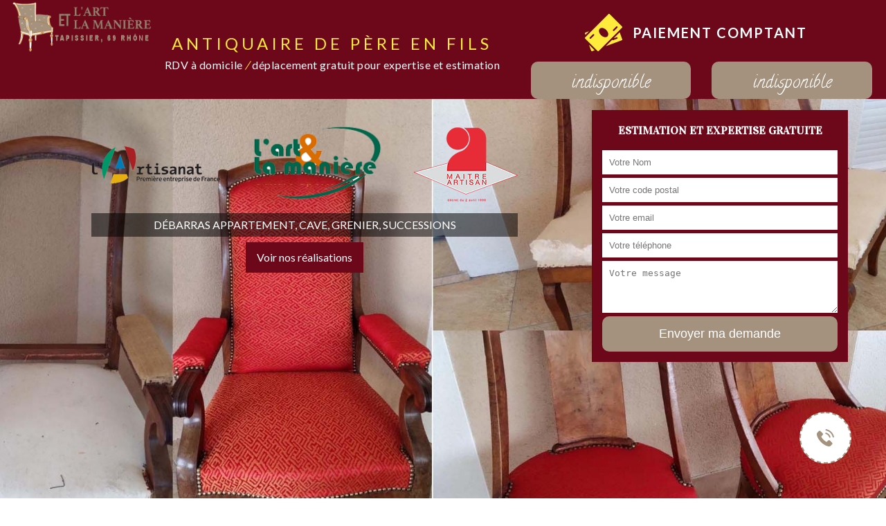

--- FILE ---
content_type: text/html; charset=UTF-8
request_url: https://www.tapissier-ebeniste-69.fr/artisan-tapissier-oullins-69600
body_size: 6649
content:
<!DOCTYPE html>
<html dir="ltr" lang="fr-FR">
<head>
		<meta charset="UTF-8" />
    <meta name=viewport content="width=device-width, initial-scale=1.0, minimum-scale=1.0 maximum-scale=1.0">
    <meta http-equiv="content-type" content="text/html; charset=UTF-8" >
    <title>Artisan tapissier à Oullins tel: 04 82 29 62 70</title>
        <meta name="description" content="Excellent tapissier à Oullins 69600, L'art & la manière, Tapissier 69 se met à votre service pour s'occuper de la pose, la réparation, l'entretien de votre tapisserie. Devis et déplacement offert">        
    <link rel="shortcut icon" href="/skins/default/images/favicon.ico" type="image/x-icon">
	<link rel="icon" href="/skins/default/images/favicon.ico" type="image/x-icon">
  <link href="https://fonts.googleapis.com/css?family=Calligraffitti|Lato:400,700,900|Vidaloka" rel="stylesheet">
<link href="/skins/default/css/style.css" rel="stylesheet" type="text/css"/>
<link href="/skins/default/css/slick.css" rel="stylesheet" type="text/css"/>
    <script src="/js/jquery.min.js"></script>
<script src="/js/scripts.js"></script>
</head>
<body class="Desktop ville">
    <svg display="none" version="1.1" xmlns="http://www.w3.org/2000/svg" xmlns:xlink="http://www.w3.org/1999/xlink" width="768" height="800" viewBox="0 0 768 800"><defs><g id="icon-close"><path class="path1" d="M31.708 25.708c-0-0-0-0-0-0l-9.708-9.708 9.708-9.708c0-0 0-0 0-0 0.105-0.105 0.18-0.227 0.229-0.357 0.133-0.356 0.057-0.771-0.229-1.057l-4.586-4.586c-0.286-0.286-0.702-0.361-1.057-0.229-0.13 0.048-0.252 0.124-0.357 0.228 0 0-0 0-0 0l-9.708 9.708-9.708-9.708c-0-0-0-0-0-0-0.105-0.104-0.227-0.18-0.357-0.228-0.356-0.133-0.771-0.057-1.057 0.229l-4.586 4.586c-0.286 0.286-0.361 0.702-0.229 1.057 0.049 0.13 0.124 0.252 0.229 0.357 0 0 0 0 0 0l9.708 9.708-9.708 9.708c-0 0-0 0-0 0-0.104 0.105-0.18 0.227-0.229 0.357-0.133 0.355-0.057 0.771 0.229 1.057l4.586 4.586c0.286 0.286 0.702 0.361 1.057 0.229 0.13-0.049 0.252-0.124 0.357-0.229 0-0 0-0 0-0l9.708-9.708 9.708 9.708c0 0 0 0 0 0 0.105 0.105 0.227 0.18 0.357 0.229 0.356 0.133 0.771 0.057 1.057-0.229l4.586-4.586c0.286-0.286 0.362-0.702 0.229-1.057-0.049-0.13-0.124-0.252-0.229-0.357z"></path></g></defs></svg>
    <div id="page">
      <div class="header-container"><header id="header"><div class="container-fluid"><div class="row"><div id="header_logo" class="col-xs-12 col-sm-2"><a href="/" title="KOCH Micke Tapissier 69"><img loading="lazy" src="/skins/default/images/img/logo.png" alt="KOCH Micke Tapissier 69" class="logo"/></a></div><div class="col-sm-5"><p class="phrase">Antiquaire de père en fils</p><div class="accr_">RDV à domicile <em>/</em> déplacement gratuit pour expertise et estimation <em></em></div></div><div  class="col-xs-12 col-sm-5"><div id="noMobile" class="BlockPC"><div class="paiementComptant">Paiement comptant</div></div><div class="row"><div class="col-xs-6"><div class="header_phone"><a href="tel:indisponible">indisponible</a></div></div><div class="col-xs-6"><div class="header_phone"><a href="tel:indisponible">indisponible</a></div></div></div></div><div id="noDesktop" class="col-xs-12 col-sm-10 col-sm-offset-2"><nav class="nav"><ul class="nav-list"><li class="nav-item"><a href="/">Tapissier 69</a></li><li class="nav-item"><a href="entreprise-restauration-mobilier-professionnel-rhone-69">Restauration mobilier professionnel 69</a></li><li class="nav-item"><a href="entreprise-refection-cuir-rhone-69">Réfection cuir 69</a></li><li class="nav-item"><a href="entreprise-restauration-tete-lit-rhone-69">Restauration tête de lit 69</a></li><li class="nav-item"><a href="entreprise-achat-vente-matelas-sommier-rhone-69">Achat vente matelas sommier 69</a></li><li class="nav-item"><a href="artisan-ebeniste-rhone-69">Ebeniste 69</a></li><li class="nav-item"><a href="entreprise-restauration-mobilier-interieur-rhone-69">Restauration mobilier intérieur 69</a></li><li class="nav-item"><a href="entreprise-restauration-mobilier-exterieur-rhone-69">Restauration mobilier extérieur 69</a></li></ul></nav></div></div></div></header><div id="homeslider" style="background-image: url(/skins/default/images/img/bg-473.jpg);"><div class="capiton-header"><div class="container-fluid"><div class="row"><div class="col-sm-8 mt-1"><div><img loading="lazy" class="footer-block artisanatImg" alt="artisanat" title="artisanat" src="/skins/default/images/img/artisanat-logo.png"><img loading="lazy" src="/skins/default/images/img/logo-fond.png" alt="l'art et la manière" class="logo"/><img loading="lazy" id="noMobile" class="footer-block" alt="maitre artisant" title="maitre artisant" src="/skins/default/images/logo-maitre-artisan_L150px.png"></div><div class="em-acrr">Débarras appartement, cave, grenier, successions</div><a href="/realisations" class="btn-real">Voir nos réalisations</a></div><div class="col-sm-4"><div id="DesktopDevis" class="Devisgratuit"><h3>Estimation et expertise gratuite</h3><form action="/message.php" method="post" id="FormDevis"><input type="text" name="mail" id="mail" value=""><input type="text" name="nom" required="" class="form-input" placeholder="Votre Nom"><input type="text" name="code_postal" required="" class="form-input" placeholder="Votre code postal"><input type="text" name="email" required="" class="form-input" placeholder="Votre email"><input type="text" name="telephone" required="" class="form-input" placeholder="Votre téléphone"><textarea name="message" required="" class="form-input" placeholder="Votre message"></textarea><input type="submit" value="Envoyer ma demande" class="btn btn-submit"></form></div></div></div></div></div><div class="cat-header"><div class="container-fluid"><div class="text-accroche">Responsable Achat et Estimation/Expertise Rhône (69)</div></div><div class="cat-inner"><div class="container-fluid"><div class="cat-item"></div></div></div></div></div></div>
      <div class="columns-container"><div id="columns"><div class="container-fluid"><div class="row"><div class="col-xs-12 col-sm-12"><div class="carousel"><div class="carousel-item"><div class="media-body"><div class="specialiste_accr">Spécialiste de l'expertise reconnu en Europe</div><h1>Artisan tapissier Oullins 69600</h1></div><img loading="lazy" src="/photos/4448750-tapissier-oullins-69600-l-art-la-maniere-tapissier-69-1.jpg" alt="Tapissier  oullins-69600 L'art & la manière, Tapissier 69"/><div class="slick-wrapper-outer"><div class="Block Block0"><div class="noborder thumbnail text-center"><div class="caption"><h2 class="editableLine">Faites appel à un tapissier pour prendre soin de l’état de votre fauteuil à Oullins</h2><div class="editable">Concernant la restauration de fauteuil, il faut savoir que cette activité consiste à reproduire à l’identique votre objet d’ameublement tel qu’il était auparavant. C’est alors un travail méticuleux qui demande une attention particulière aux détails pour ainsi donner une deuxième jeunesse à votre fauteuil sans le dénaturer. Pour cela, vous devez faire appel à un tapissier professionnel et qualifié. Après cela, vous bénéficiez d’un travail bien fait et accompli par des experts en tapisserie. Parmi eux, il y a L'art & la manière, Tapissier 69 qui est disponible à tout moment à Oullins 69600.
</div></div></div></div><div class="Block Block1"><div class="noborder thumbnail text-center"><div class="caption"><h2 class="editableLine">Pour la réparation parfaite de vos tapisseries, contactez L'art & la manière, Tapissier 69 entreprise tapissier à Oullins dans le 69600!</h2><div class="editable">La réparation de vos tapisseries apporte plus de peps à votre maison et rafraichis votre environnement intérieur. Cette tâche devient difficile et complexe puisqu’elle demande plus d’attention et savoir-faire afin de ne pas les abimer. A cet effet, pour la réparation parfaite de vos tapisseries, contactez L'art & la manière, Tapissier 69 entreprise tapissier à Oullins dans le 69600. Elles se muniront des outillages modernes et efficaces pour remettre vos tapis et esthétiques. N’hésitez pas à venir chez L'art & la manière, Tapissier 69 à Oullins dans le 69600 pour le bien et le confort de votre maison. Ses équipes utilisent tous les équipements afin de les réparer convenablement à des prix justes et devis gratuit !  </div></div></div></div><div class="Block Block2"><div class="noborder thumbnail text-center"><div class="caption"><h2 class="editableLine">Un tapissier opérationnel et très active pour réaliser vos travaux de pose de tapis à Oullins</h2><div class="editable">Faites appel à un spécialiste en travaux de tapisserie pour prendre en charge la réalisation de vos travaux de pose de tissu d’ameublement à Oullins 69600. Le métier de tapissier consiste à réaliser la rénovation ou la restauration de votre mobilier tels que les canapés et les fauteuils et cela pour vous apporter un confort et un esthétisme. Si vous faites appel à L'art & la manière, Tapissier 69, tout est réalisé à la main selon des méthodes authentiques et respectant la tradition.</div></div></div></div><div class="Block Block3"><div class="noborder thumbnail text-center"><div class="caption"><h2 class="editableLine">Apportez vos tapisseries pour nettoyage chez L'art & la manière, Tapissier 69 tapissier à Oullins dans le 69600 !</h2><div class="editable">N’hésitez pas à contacter L'art & la manière, Tapissier 69 pour le bien de votre intérieur et tous les restes. N’attendez pas trop tard pour le soin de vos objets surtout anciens. Dans ce cas, apportez vos tapisseries pour nettoyage chez L'art & la manière, Tapissier 69 tapissier à Oullins dans le 69600. C’est un professionnel qui détient des années fortes d’expériences que personne n’arrive à devancer en matière de qualité des services, mais aussi pour les marges de prix qui restent accessibles à tout le monde. Pour cette raison, tous habitants à Oullins dans le 69600 peuvent garder tous leurs tapisseries propres pour la santé, le confort intérieur et la beauté extérieure de votre habitation. Récupérez vite votre devis gratuit et personnalisé ! 

</div></div></div></div><div class="Block Block4"><div class="noborder thumbnail text-center"><div class="caption"><h2 class="editableLine">L'art & la manière, Tapissier 69 tapissier c’est celui que vous attendez depuis des mois pour réaliser vos travaux dans ce cas à Oullins dans le 69600 !</h2><div class="editable">Vous avez acheté des tapisseries en mètre, mais vous ne connaissez en utiliser ou créer des décorations. De plus, la semaine prochaine vous recevez des amis pour votre anniversaire et vous voulez rénover votre intérieur. A cet effet L'art & la manière, Tapissier 69 tapissier c’est celui que vous attendez depuis des mois pour réaliser vos travaux dans ce cas à Oullins dans le 69600. Laissez ses équipes prendre toutes les mesures des murs, sols, et tout ce que vous voulez décorer selon vos attentes. Les équipes de L'art & la manière, Tapissier 69 resteront toujours près de vous pour vous conseiller de tous vos soucis. Les prix restent plus bas et devis gratuit ! 

</div></div></div></div><div class="Block Block5"><div class="noborder thumbnail text-center"><div class="caption"><h2 class="editableLine">N’attendez pas trop longtemps pour valoriser vos patrimoines. Profitez des savoir-faire de L'art & la manière, Tapissier 69 à Oullins dans le 69600 !</h2><div class="editable">L’extérieur c’est la partie la plus exposée aux intempéries et apprécier ou non par vos amis ou par les passants. L’intérieur d’une maison c’est votre vie quotidienne et qui nécessite plus d’entretien pour votre confort et votre santé. Tout ce qui s’y trouve constitue vos patrimoines, dans ce cas, n’attendez pas trop longtemps pour les valoriser surtout vos tapisseries. A cet effet, profitez des savoir-faire de L'art & la manière, Tapissier 69 tapissier pour tous vos travaux dans ce domaine à Oullins dans le 69600. Avec ses équipes, accomplissent tous ce peuvent redonner un nouveau charme, une nouvelle jeunesse et qui les redonnent la vie. Venez prendre votre prix et votre devis !  </div></div></div></div><div class="Block Block6"><div class="noborder thumbnail text-center"><div class="caption"><h2 class="editableLine">Pour les tapisseries de votre voiture, contactez L'art & la manière, Tapissier 69 à Oullins dans le 69600 ! </h2><div class="editable">Pensez-vous redonner un intérieur spécial et unique pour votre voiture ? Contactez à appeler L'art & la manière, Tapissier 69 entreprise tapissier à Oullins dans le 69600. Elle rassemble des équipes professionnelles habituées dans ce milieu pour vos travaux de tapisseries. Les équipes de L'art & la manière, Tapissier 69 à Oullins dans le 69600 maitrisent complètement leur montage pour tous types de voitures. Elles réaliseront aussi celles des motos de tous modèles et types. Et si vous voulez bien entretenir vos biens L'art & la manière, Tapissier 69 vous proposent les conseils adéquats pour chaque cas de tapisserie. Informez-vous vite de votre prix et votre devis avant de vous lancer pour l’entretien de vos biens afin de les garder intacts ! 
 
</div></div></div></div><div class="Block Block7"><div class="noborder thumbnail text-center"><div class="caption"><h2 class="editableLine">Sauvez vos tapisseries avec les restaurations des professionnelles de L'art & la manière, Tapissier 69 société tapissier pour vos travaux à Oullins dans le 69600!</h2><div class="editable">Après des années, vos tapisseries murales, moquettes ou tapisseries d’ameublement changent. Et si vous ne décidez pas à les entretenir, vous les perdez à jamais surtout vos articles anciens. Après tant de piétinement, tant d’humidités et tant de moisissures et saletés, elles changent de structure, de couleur et de forme. Dans ce cas, sauvez-les avec les restaurations des professionnelles de L'art & la manière, Tapissier 69 société tapissier pour vos travaux à Oullins dans le 69600. Ses équipes les nettoieront d’abord avant d’appliquer les produits efficaces pour supprimer les tâches, les saletés et les moisissures qui s’y incrustent sur vos tapisseries. Rendez-vous dans son magasin pour savoir les prix et les devis !
 
</div></div></div></div><div class="Block Block8"><div class="noborder thumbnail text-center"><div class="caption"><h2 class="editableLine">Un nettoyage tapisserie en urgence ? Confiez tous vos travaux à L'art & la manière, Tapissier 69 entreprise de tapissier à Oullins dans le 69600 !</h2><div class="editable">Si vous pensez à réaliser un nettoyage tapisserie en urgence, confiez tous vos travaux à L'art & la manière, Tapissier 69 entreprise tapissier vous offre des prestations uniques à Oullins dans le 69600. C’est une équipe qui maitrise parfaitement les techniques de nettoyage. De plus, elle connait aussi les tissus adéquats pour ses travaux afin d’embellir vos chaises, fauteuils et tous vos articles à décorer. Et pour n’importe quelle époque, les équipes de L'art & la manière, Tapissier 69 entreprise tapissier à Oullins dans le 69600 réussissent toujours vos exploits selon vos attentes. Ses équipes utilisent de bons outils pour vous offrir de bon résultat. Rendez-vous chez elle et demandez votre prix et votre devis ! </div></div></div></div><div class="Block Block9"><div class="noborder thumbnail text-center"><div class="caption"><h2 class="editableLine">Avez-vous envie de savoir l’histoire de la tapisserie et ce qui le concerne à Oullins ?</h2><div class="editable">Il faut savoir que le tapissier est une activité héritier des artisans qui ont vécus du XVIe au XIXe siècle. Ce métier a une importance capitale car cela permet de réaliser des fauteuils, les crapauds, les voltaires et toutes autres commodités de la conversation, ce qui place le métier de tapissier dans les métiers d’art. Actuellement, il est judicieux de savoir que le métier de tapissier travaille le tissu, la mousse, la ouate ou encore le cuir pour habiller les canapés, les fauteuils ou les lits. Confiez les travaux concernant ce domaine à L'art & la manière, Tapissier 69 qui est disponible partout à Oullins 69600.</div></div></div></div><div class="Block Block10"><div class="noborder thumbnail text-center"><div class="caption"><h2 class="editableLine">Possédez-vous des tapisseries anciennes qui nécessitent un nettoyage ? Les équipes de L'art & la manière, Tapissier 69 société tapissier vous offre des prestations uniques à </h2><div class="editable">Les tapisseries constituent des éléments décoratifs de la maison. Dans ce cas, possédez-vous des tapisseries anciennes qui nécessitent un nettoyage ? Les équipes de L'art & la manière, Tapissier 69 société tapissier vous offre des prestations uniques à Oullins dans le 69600. C’est une action essentielle pour enlever les saletés de vos articles de décoration. Elles les renforcent aussi pour garder toutes ses brillances et ses éclats pour illuminer aussi votre habitation. Après cette intervention, vos tapisseries changent et redonnent un nouveau look à votre intérieur. Alors, à l’avenir n’attendez pas trop longtemps pour les nettoyer sinon vous les perdez. Retirez votre prix et votre devis !  

</div></div></div></div></div></div></div><div class="photosRea mt-5"><div class="titrePhotos">Nos experts et spécialistes sont à votre service</div><div class="blockExpert"><a href="/realisations" class="btn btn-rea">Aller à la galerie</a></div></div><div class="photosRea"><div class="titrePhotos">Tapissier Oullins</div><div class="row"><div class="col-sm-4"><div class="imgPhotos"><img loading="lazy" src="/photos/4448750-tapissier-oullins-69600-l-art-la-maniere-tapissier-69-2.jpg" alt="Tapissier  oullins-69600 L'art & la manière, Tapissier 69"/></div></div><div class="col-sm-4"><div class="imgPhotos"><img loading="lazy" src="/photos/4448750-tapissier-oullins-69600-l-art-la-maniere-tapissier-69-3.jpg" alt="Tapissier  oullins-69600 L'art & la manière, Tapissier 69"/></div></div><div class="col-sm-4"><div class="imgPhotos"><img loading="lazy" src="/photos/4448750-tapissier-oullins-69600-l-art-la-maniere-tapissier-69-4.jpg" alt="Tapissier  oullins-69600 L'art & la manière, Tapissier 69"/></div></div><div class="col-sm-4"><div class="imgPhotos"><img loading="lazy" src="/photos/4448750-tapissier-oullins-69600-l-art-la-maniere-tapissier-69-5.jpg" alt="Tapissier  oullins-69600 L'art & la manière, Tapissier 69"/></div></div><div class="col-sm-4"><div class="imgPhotos"><img loading="lazy" src="/photos/4448750-tapissier-oullins-69600-l-art-la-maniere-tapissier-69-6.jpg" alt="Tapissier  oullins-69600 L'art & la manière, Tapissier 69"/></div></div><div class="col-sm-4"><div class="imgPhotos"><img loading="lazy" src="/photos/4448750-tapissier-oullins-69600-l-art-la-maniere-tapissier-69-7.jpg" alt="Tapissier  oullins-69600 L'art & la manière, Tapissier 69"/></div></div></div></div></div></div></div></div><div id="listCat"><div class="container-fluid"><div class="Categories"><div class="mainleft Services"><b class="Titre">Autres services</b><div class="Liens"><a href="/entreprise-restauration-mobilier-exterieur-oullins-69600">Restauration mobilier extérieur Oullins</a><a href="/entreprise-restauration-mobilier-interieur-oullins-69600">Restauration mobilier intérieur Oullins</a><a href="/entreprise-achat-vente-matelas-sommier-oullins-69600">Achat vente matelas sommier Oullins</a><a href="/entreprise-restauration-tete-lit-oullins-69600">Restauration tête de lit Oullins</a><a href="/entreprise-refection-cuir-oullins-69600">Réfection cuir Oullins</a><a href="/entreprise-restauration-mobilier-professionnel-oullins-69600">Restauration mobilier professionnel Oullins</a><a href="/artisan-ebeniste-oullins-69600">Ebeniste Oullins</a><a href="/magasin-lit-literie-oullins-69600">Magasin de lit et literie Oullins</a><a href="/entreprise-achat-vente-lit-oullins-69600">Achat vente lit Oullins</a></div></div></div><div class="services"></div></div></div></div>
      <div id="noMobile" class="menuFooter"><div class="container-fluid"><nav class="nav"><ul class="nav-list"><li class="nav-item"><a href="/">Tapissier 69</a></li><li class="nav-item"><a href="entreprise-restauration-mobilier-professionnel-rhone-69">Restauration mobilier professionnel 69</a></li><li class="nav-item"><a href="entreprise-refection-cuir-rhone-69">Réfection cuir 69</a></li><li class="nav-item"><a href="entreprise-restauration-tete-lit-rhone-69">Restauration tête de lit 69</a></li><li class="nav-item"><a href="entreprise-achat-vente-matelas-sommier-rhone-69">Achat vente matelas sommier 69</a></li><li class="nav-item"><a href="artisan-ebeniste-rhone-69">Ebeniste 69</a></li><li class="nav-item"><a href="entreprise-restauration-mobilier-interieur-rhone-69">Restauration mobilier intérieur 69</a></li><li class="nav-item"><a href="entreprise-restauration-mobilier-exterieur-rhone-69">Restauration mobilier extérieur 69</a></li></ul></nav></div></div><div class="footer-container"><footer id="footer" class="container-fluid"><div class="row"><div class="col-xs-12 col-sm-2"><img loading="lazy" class="logo footer-block" src="/skins/default/images/img/logo.png" alt="KOCH Micke Tapissier 69"></div><div class="col-xs-12 col-sm-7"><section id="block_various_links_footer" class="footer-block col-xs-12 col-sm-4"><h4>Naviguer sur le site</h4><ul class="toggle-footer" style=""><li> <a href="#valeurs">Valeurs</a></li><li> <a href="#savoir-faire">Savoir-faire</a></li><li> <a href="/realisations">Réalisations</a></li><li> <a href="#contact">Contact</a></li></ul></section><section id="block_contact_infos" class="footer-block col-xs-12 col-sm-8"><div><h4>Informations sur votre boutique</h4><ul class="toggle-footer"><li> <i class="icon-map-marker"></i><span></span>indisponible</li><li> <i class="icon-mail"></i><span></span>indisponible</li><li> <i class="icon-phone"></i>Appelez-nous au : <span><br/><a href="tel:indisponible">indisponible</a> <br/> <a href="tel:indisponible">indisponible</a></span></li></ul></div></section></div><div class="col-xs-12 col-sm-3 certificats"><img loading="lazy" class="footer-block" alt="maitre artisant" title="maitre artisant" src="/skins/default/images/logo-maitre-artisan_L150px.png"></div></div><div class="footer_bottom"><p class="copyright">©2026 Tout droit réservé - <a href="/mentions-legales" title="Mentions légales">Mentions légales</a> | <a href="https://www.akisiweb.com/" target="_blank" rel="nofollow" class="agence"><img loading="lazy" src="/skins/default/images/logo_akisiweb.png" alt="Création de site internet" style="width: 150px"></a></p></div></footer></div><div class="fixed-tel"><div class="container-fluid"><div class="tel-container"><div class="box-tel"><p class="rpl-gratuit">On vous rappelle immediatement</p><form action="/message.php" method="post" id="rappel_immediat"><input type="text" name="mail" id="mail2" value=""><input type="hidden" name="type" value="rappel"><input type="text" name="numtel" required="" placeholder="Votre numéro de téléphone" class="form-input"><input type="submit" name="OK" value="rappeler" class="btn btn-submit"></form></div><button class="btn-toogle"><i class="icon icon-telephone"></i></button></div></div></div>
    </div>

</body>
<script src="/skins/default/js/jquery-migrate-1.2.1.min.js"></script>
<script src="/skins/default/js/slick.min.js"></script>

<script src="/js/swipebox/src/js/jquery.swipebox.min.js"></script>
<link href="/js/swipebox/src/css/swipebox.min.css" rel="stylesheet" type="text/css"/>

<link rel="stylesheet" href="/js/leaflet/leaflet.css" />
<script src="/js/leaflet/leaflet.js"></script>
<script src="/js/map.js"></script>

<script type="text/javascript">		
		var Support = 'Desktop';
		$(document).ready(function(){
      // Js lancés une fois la page chargée
            $( '.swipebox' ).swipebox();
          
                  initAnalytics('_');
      
      // Append the mobile icon nav
      $('#header').find('#header_logo').append($('<div class="nav-mobile">Menu <i class="icon icon-menu"></i></div>'));
      $('.nav-item').has('ul').prepend('<span class="nav-click"><i class="nav-arrow icon icon-arrow-down"></i></span>');
      $('.nav-mobile').click(function(){
        $('.nav-list').toggle();
      });

      $('.nav-list').on('click', '.nav-click', function(){
        $(this).siblings('.nav-submenu').toggle();
        $(this).children('.nav-arrow').toggleClass('nav-rotate');
      });

      
      //slick
      $('.slick-wrapper-outer').slick({
        slidesToShow: 2,
        slidesToScroll: 1,
        speed:1000,
        autoplay: false,
        autoplaySpeed: 3000,
        pauseOnHover:false,
        responsive: [
          {
            breakpoint: 991,
            settings: {
              slidesToShow: 1
            }
          }
        ]
      });

      $( ".btn-toogle" ).click(function() {
          $( ".box-tel" ).slideToggle('slow');
      });

      $('.cat-item').slick({
        arrows:false,
        speed:1000,
        slidesToShow: 5,
        slidesToScroll: 1,
        autoplay: true,
        autoplaySpeed: 3000,
        pauseOnHover:false,
        responsive: [
          {
            breakpoint: 991,
            settings: {
              slidesToShow: 3
            }
          },
          {
            breakpoint: 767,
            settings: "unslick"
          }
        ]
      });
      $('.list-categories').slick({
        arrows:false,
        dots: false,
        speed: 1000,
        slidesToShow: 7,
        slidesToScroll: 1,
        autoplay: true,
        autoplaySpeed: 4000,
        pauseOnHover:false,
        responsive: [
          {
            breakpoint: 500,
            settings: {
              slidesToShow: 2,
              dots: false
            }
          },
          {
            breakpoint: 991,
            settings: {
              slidesToShow: 4,
              dots: false
            }
          }
        ]
      });

      // Map
      initMap('France',16);
		});
	</script>
</html>


--- FILE ---
content_type: text/html; charset=UTF-8
request_url: https://www.tapissier-ebeniste-69.fr/ajax.php
body_size: -551
content:
{"code_google_tags":"","code_analytics":"G-PNDS0L2Z1M","RGPD":null,"dbg":["Erreur  n'est pas reconnu."]}

--- FILE ---
content_type: text/css
request_url: https://www.tapissier-ebeniste-69.fr/skins/default/css/style.css
body_size: 5198
content:
@font-face {
  font-family: 'icon';
  src:  url('../fonts/icon.eot?9b9yfr');
  src:  url('../fonts/icon.eot?9b9yfr#iefix') format('embedded-opentype'),
    url('../fonts/icon.ttf?9b9yfr') format('truetype'),
    url('../fonts/icon.woff?9b9yfr') format('woff'),
    url('../fonts/icon.svg?9b9yfr#icon') format('svg');
  font-weight: normal;
  font-style: normal;
}

[class^="icon-"], [class*=" icon-"] {
  /* use !important to prevent issues with browser extensions that change fonts */
  font-family: 'icon' !important;
  speak: none;
  font-style: normal;
  font-weight: normal;
  font-variant: normal;
  text-transform: none;
  line-height: 1;

  /* Better Font Rendering =========== */
  -webkit-font-smoothing: antialiased;
  -moz-osx-font-smoothing: grayscale;
}

.icon-telephone:before {
  content: "\e906";
}
.icon-arrow-down:before {
  content: "\e904";
}
.icon-menu:before {
  content: "\e905";
}
.icon-magic-carpet:before {
  content: "\e900";
}
.icon-carpet-puce:before {
  content: "\e901";
}
.icon-back:before {
  content: "\e902";
}
.icon-next:before {
  content: "\e903";
}

.slick-prev,
.slick-next{
  background: #a4927e;
  position: absolute;
  top: 20%;
  padding: 20px;
  border: none;
  color: white;
  cursor: pointer;
}
.slick-prev:hover,
.slick-next:hover,
.slick-prev:focus,
.slick-next:focus{
  opacity: .8;
  outline: 0 !important;
}
.slick-prev {
  left: -72px;
}
.slick-next {
  right: -72px;
}
.slick-slide img {
  margin: 0 auto;
}

.Mobile .slick-prev, 
.Mobile .slick-next{
  top: 100%;
}
.Mobile .slick-prev {
  left: 65%;
}
.Mobile .slick-next{
  right: 0;
}

/** ============================================= **/
               /*styles*/
/** ============================================= **/
* {
  -webkit-box-sizing: border-box;
    -moz-box-sizing: border-box;
          box-sizing: border-box;
}
*:before,
*:after {
  -webkit-box-sizing: border-box;
    -moz-box-sizing: border-box;
          box-sizing: border-box;
}
html {
  -webkit-transition: color .24s ease-in-out;
  -moz-transition: color .24s ease-in-out;
  -o-transition: color .24s ease-in-out;
  -ms-transition: color .24s ease-in-out;
  transition: color .24s ease-in-out;
  -webkit-text-size-adjust: 100%;
      -ms-text-size-adjust: 100%;
}
body {
  font-family: 'Lato', sans-serif;
  font-weight: 400;
  font-size: 16px;
  line-height: 150%;
  color: #333;
  background-color: #fff;
  margin: 0;
}
a,
a:hover,
a:focus {
  color: inherit;
  text-decoration: none;
}
a:hover,
a:focus {
  opacity: .8;
}
a:focus,
button:focus {
  outline: 50 !important;
}
img {
  vertical-align: middle;
  border: 0;
  max-width: 100%;
}
b,
strong{
  font-weight: 900;
}
h1,
h2,
h3 {
  font-family: 'vidaloka', serif;
  line-height: 150%;
  color: #2a2b2b;
}
h1 {
  margin-top: 0;
}
.container-fluid {
  padding-right: 10px;
  padding-left: 10px;
  margin-right: auto;
  margin-left: auto;
}
.container-fluid{
  max-width: 1200px;
}
.row {
  margin-right: -10px;
  margin-left: -10px;
}
.clearfix:before,
.clearfix:after,
.container-fluid:before,
.container-fluid:after,
.row:before,
.row:after {
  display: table;
  content: "";
}
.clearfix:after,
.container-fluid:after,
.row:after {
  clear: both;
}

.col-sm-1, .col-sm-2, .col-sm-3, .col-sm-4, .col-sm-5, .col-sm-6, .col-sm-7, .col-sm-8, .col-sm-9, .col-sm-10, .col-sm-11, .col-sm-12,
.col-xs-1, .col-xs-2, .col-xs-3, .col-xs-4, .col-xs-5, .col-xs-6, .col-xs-7, .col-xs-8, .col-xs-9, .col-xs-10, .col-xs-11, .col-xs-12 {
  position: relative;
  min-height: 1px;
  padding-right: 15px;
  padding-left: 15px;
}

.col-xs-1, .col-xs-2, .col-xs-3, .col-xs-4, .col-xs-5, .col-xs-6, .col-xs-7, .col-xs-8, .col-xs-9, .col-xs-10, .col-xs-11, .col-xs-12 {
  float: left;
}
.col-xs-12 {
  width: 100%;
}
.col-xs-11 {
  width: 91.66666667%;
}
.col-xs-10 {
  width: 83.33333333%;
}
.col-xs-9 {
  width: 75%;
}
.col-xs-8 {
  width: 66.66666667%;
}
.col-xs-7 {
  width: 58.33333333%;
}
.col-xs-6 {
  width: 50%;
}
.col-xs-5 {
  width: 41.66666667%;
}
.col-xs-4 {
  width: 33.33333333%;
}
.col-xs-3 {
  width: 25%;
}
.col-xs-2 {
  width: 16.66666667%;
}
.col-xs-1 {
  width: 8.33333333%;
}
.col-xs-pull-12 {
  right: 100%;
}
.col-xs-pull-11 {
  right: 91.66666667%;
}
.col-xs-pull-10 {
  right: 83.33333333%;
}
.col-xs-pull-9 {
  right: 75%;
}
.col-xs-pull-8 {
  right: 66.66666667%;
}
.col-xs-pull-7 {
  right: 58.33333333%;
}
.col-xs-pull-6 {
  right: 50%;
}
.col-xs-pull-5 {
  right: 41.66666667%;
}
.col-xs-pull-4 {
  right: 33.33333333%;
}
.col-xs-pull-3 {
  right: 25%;
}
.col-xs-pull-2 {
  right: 16.66666667%;
}
.col-xs-pull-1 {
  right: 8.33333333%;
}
.col-xs-pull-0 {
  right: auto;
}
.col-xs-push-12 {
  left: 100%;
}
.col-xs-push-11 {
  left: 91.66666667%;
}
.col-xs-push-10 {
  left: 83.33333333%;
}
.col-xs-push-9 {
  left: 75%;
}
.col-xs-push-8 {
  left: 66.66666667%;
}
.col-xs-push-7 {
  left: 58.33333333%;
}
.col-xs-push-6 {
  left: 50%;
}
.col-xs-push-5 {
  left: 41.66666667%;
}
.col-xs-push-4 {
  left: 33.33333333%;
}
.col-xs-push-3 {
  left: 25%;
}
.col-xs-push-2 {
  left: 16.66666667%;
}
.col-xs-push-1 {
  left: 8.33333333%;
}
.col-xs-push-0 {
  left: auto;
}
.col-xs-offset-12 {
  margin-left: 100%;
}
.col-xs-offset-11 {
  margin-left: 91.66666667%;
}
.col-xs-offset-10 {
  margin-left: 83.33333333%;
}
.col-xs-offset-9 {
  margin-left: 75%;
}
.col-xs-offset-8 {
  margin-left: 66.66666667%;
}
.col-xs-offset-7 {
  margin-left: 58.33333333%;
}
.col-xs-offset-6 {
  margin-left: 50%;
}
.col-xs-offset-5 {
  margin-left: 41.66666667%;
}
.col-xs-offset-4 {
  margin-left: 33.33333333%;
}
.col-xs-offset-3 {
  margin-left: 25%;
}
.col-xs-offset-2 {
  margin-left: 16.66666667%;
}
.col-xs-offset-1 {
  margin-left: 8.33333333%;
}
.col-xs-offset-0 {
  margin-left: 0;
}
@media (min-width: 768px) {
  .col-sm-1, .col-sm-2, .col-sm-3, .col-sm-4, .col-sm-5, .col-sm-6, .col-sm-7, .col-sm-8, .col-sm-9, .col-sm-10, .col-sm-11, .col-sm-12 {
    float: left;
  }
  .col-sm-12 {
    width: 100%;
  }
  .col-sm-11 {
    width: 91.66666667%;
  }
  .col-sm-10 {
    width: 83.33333333%;
  }
  .col-sm-9 {
    width: 75%;
  }
  .col-sm-8 {
    width: 66.66666667%;
  }
  .col-sm-7 {
    width: 58.33333333%;
  }
  .col-sm-6 {
    width: 50%;
  }
  .col-sm-5 {
    width: 41.66666667%;
  }
  .col-sm-4 {
    width: 33.33333333%;
  }
  .col-sm-3 {
    width: 25%;
  }
  .col-sm-2 {
    width: 16.66666667%;
  }
  .col-sm-1 {
    width: 8.33333333%;
  }
  .col-sm-pull-12 {
    right: 100%;
  }
  .col-sm-pull-11 {
    right: 91.66666667%;
  }
  .col-sm-pull-10 {
    right: 83.33333333%;
  }
  .col-sm-pull-9 {
    right: 75%;
  }
  .col-sm-pull-8 {
    right: 66.66666667%;
  }
  .col-sm-pull-7 {
    right: 58.33333333%;
  }
  .col-sm-pull-6 {
    right: 50%;
  }
  .col-sm-pull-5 {
    right: 41.66666667%;
  }
  .col-sm-pull-4 {
    right: 33.33333333%;
  }
  .col-sm-pull-3 {
    right: 25%;
  }
  .col-sm-pull-2 {
    right: 16.66666667%;
  }
  .col-sm-pull-1 {
    right: 8.33333333%;
  }
  .col-sm-pull-0 {
    right: auto;
  }
  .col-sm-push-12 {
    left: 100%;
  }
  .col-sm-push-11 {
    left: 91.66666667%;
  }
  .col-sm-push-10 {
    left: 83.33333333%;
  }
  .col-sm-push-9 {
    left: 75%;
  }
  .col-sm-push-8 {
    left: 66.66666667%;
  }
  .col-sm-push-7 {
    left: 58.33333333%;
  }
  .col-sm-push-6 {
    left: 50%;
  }
  .col-sm-push-5 {
    left: 41.66666667%;
  }
  .col-sm-push-4 {
    left: 33.33333333%;
  }
  .col-sm-push-3 {
    left: 25%;
  }
  .col-sm-push-2 {
    left: 16.66666667%;
  }
  .col-sm-push-1 {
    left: 8.33333333%;
  }
  .col-sm-push-0 {
    left: auto;
  }
  .col-sm-offset-12 {
    margin-left: 100%;
  }
  .col-sm-offset-11 {
    margin-left: 91.66666667%;
  }
  .col-sm-offset-10 {
    margin-left: 83.33333333%;
  }
  .col-sm-offset-9 {
    margin-left: 75%;
  }
  .col-sm-offset-8 {
    margin-left: 66.66666667%;
  }
  .col-sm-offset-7 {
    margin-left: 58.33333333%;
  }
  .col-sm-offset-6 {
    margin-left: 50%;
  }
  .col-sm-offset-5 {
    margin-left: 41.66666667%;
  }
  .col-sm-offset-4 {
    margin-left: 33.33333333%;
  }
  .col-sm-offset-3 {
    margin-left: 25%;
  }
  .col-sm-offset-2 {
    margin-left: 16.66666667%;
  }
  .col-sm-offset-1 {
    margin-left: 8.33333333%;
  }
  .col-sm-offset-0 {
    margin-left: 0;
  }
}


/* Header */
#header{
	background-color: #6d081a;
}
#header .container-fluid {
    max-width: 1400px;
}
.phrase{
	/*font-family: 'Calligraffitti', cursive;*/
	font-size: 24px;
    color: #FFEB3B;
    line-height: normal;
    text-align: center;
    margin-top: 12px;
    text-transform: uppercase;
    letter-spacing: 5px;
    margin-bottom: 5px;
}
@media(min-width: 992px) {
  .phrase {
    margin-top: 3rem;
  }
}
.accr_ em {
  color: #FFEB3B;
}
.Mobile .phrase{
  margin-top: 0;
}
.header_phone {
	margin-top: 15px;
	background-color: #a4927e;
	border-radius: 10px;
}
@media(min-width: 992px) {
  .phrase {
    margin-top: 3rem;
  }

}
.Mobile #header_logo {
  text-align: center;
}
.Mobile .header_phone{
  margin-top: 0;
  margin-bottom: 10px;
}
.header_phone a,
.header_phone > p {
	font-size: 1.6em;
	margin: 0;
	color: #fff;
	font-family: 'Calligraffitti', cursive;
	text-align: center;
	padding: 20px 5px 10px;
	display: block;
}
@media(max-width: 767px) {
  .header_phone a {
        padding: 12px 5px 3px;
  }
  .artisanatImg { display: none; }
}
.Mobile .header_phone p{
  margin: 0;
  font-size: 20px;
}

.Mobile .logo{
  height: 105px;
  margin-left: -6rem;
}

#tel-Mobile .col-xs-6:first-child{
  padding-right: 0 !important;
}
#tel-Mobile .col-xs-6:last-child{
  padding-left: 5px !important;
}
.Mobile #tel-Mobile{
  margin-top: 50px;
}
#mail,
#mail2{
  display: none;
}
.form-input {
  display: block;
  background: white;
  border: none;
  margin-bottom: 5px;
  padding: 10px;
  width: 100%;
  -webkit-appearance: none;
  outline: 0 !important;
}
#DesktopDevis textarea.form-input{
  height: 75px;
}
.form-input:focus {
  outline: 0 !important;
}
.devisMobile {
    position: absolute;
    right: 30%;
    top: 85px;
}
.devisMobile span {
  background: #a4927e;
  border-radius: 10px;
  padding: 10px;
  color: white;
  display: block;
}
.rpl-gratuit {
  text-align: center;
  font-weight: 900;
  font-size: 18px;
}
@media(max-width: 767px) {
  .rpl-gratuit {
    color: white;
  }
}
.Mobile #FormDevis .form-input,
#rappel_immediat input{
  text-align: center;
}
#rappel_immediat .btn-submit{
  background-color: #a4927e;
}
#DesktopDevis #FormDevis .col-sm-5:first-child{
  padding-right:5px;
}
#DesktopDevis #FormDevis .pd-rl{
  padding-right:5px;
  padding-left:0;
}
#DesktopDevis #FormDevis .col-sm-2{
  padding-left:0;
}
#DesktopDevis #FormDevis .btn-submit{
  word-wrap: break-word;
  margin: 0;
  border-radius: 10px;
}
/* Devis mobile */
.Devisgratuit {
  background: #6d081a;
}
#DesktopDevis.Devisgratuit{
  padding:15px;
}
.Devisgratuit h3 {
  text-align: center;
  text-transform: uppercase;
  color: white;
}
#DesktopDevis.Devisgratuit h3{
  font-size: 16px;
  margin-top:3px;
  color: white;
}
.btn-submit {
  background: #a4927e;
  border: none;
  color: white;
  display: block;
  font-size: 18px;
  margin-bottom: 15px;
  margin-top: 10px;
  padding: 15px;
  width: 100%;
}
.btn-submit:focus{
  outline: 0 !important;
}
.accr_ {
    color: white;
    text-align: center;
    letter-spacing: .5px;
}

/* Navigation */
.nav {
  position:relative;
  margin-top: -70px;
  border-top: 1px dashed #a4927e;
  /*border-bottom: 1px dashed #496729;*/
}
.menuFooter {
    background: #48030f;
}
.menuFooter .nav {
  margin-top: 0;
}
.nav-list {
  text-align:center;
  margin: 0;
  padding-left: 0;
  list-style: none;
  display: table;
}
.nav-item {
	display:table-cell;
  vertical-align: middle;
	zoom:1;
	position:relative;
}
.nav-item a {
	display:block;
	padding: 15px 10px;
  text-transform: uppercase;
  font-size: 16px;
  letter-spacing: 2px;
  color: #fff;
  font-weight: 700;
}
.nav-item.active a,
.nav-item:hover a {
  color: #a4927e;
}
.nav-item:hover .nav-submenu {
	display:block;
}
/* Navigation submenu */
.nav-submenu {
	display:none;
  background-color: white;
  position: absolute;
  left: 0;
  width: 100%;
  z-index: 2500;
  padding-left: 0;
  text-align: left;
  list-style: none;
}
.nav-submenu-item a {
	display:block;
	padding: 10px;
  font-size: 13px;
}
.nav-submenu-item a:hover {
  color: white;
  background-color: #a4927e;
}
/* Mobile navigation */
.nav-mobile {
	display:none;
  cursor:pointer;
  position: absolute;
  right: 20px;
  top: 35px;
  font-size: 13px;
  color: #FFEB3B;
  text-transform: uppercase;
}
.nav-click {
  position: absolute;
  top: 20px;
  right: 15px;
  display: none;
  cursor: pointer;
  font-size: 12px;
  color: #a4927e;
}
.icon-menu{
  display: block;
  font-size: 36px;
  line-height: 25px;
}
.nav-click i {
	display:block;
}
.nav-rotate {
	-webkit-transform:rotate(180deg);
	-moz-transform:rotate(180deg);
	-ms-transform:rotate(180deg);
	-o-transform:rotate(180deg);
	transform:rotate(180deg);
}

/*--- Media Queries --*/

@media only screen and (min-width: 320px) and (max-width: 991px) {
	.nav-mobile {
		display:block;
	}
	.nav {
		width: 100%;
    padding: 0;
    border: none;
    position: absolute;
    left: 0;
    margin-top: 0;
    top: 100%;
    z-index: 1000;
	}
	.nav-list {
    display:none;
    background-color: #8e8e8e;
    text-align: left;
	}
	.nav-item {
		width:100%;
    display: block;
	}
	.nav-item > a {
    margin: 0 15px;
		padding: 15px 0;
    border-bottom: 1px dashed;
	}
  .nav-item:last-child > a {
    border-bottom: none;
  }
	.nav-click {
		display:block;
	}
	.nav-mobile-open {
		border-radius:5px 5px 0 0;
		-webkit-border-radius:5px 5px 0 0;
		-moz-border-radius:5px 5px 0 0;
	}
	.nav-item:hover .nav-submenu {
		display:none;
	}
	.nav-submenu {
    background-color: #6d081a;
		position:static;
		width:100%;
	}
}

/* Homeslider */
#homeslider {
  background-size: cover;
  background-repeat: no-repeat;
  background-position: center bottom;
  height: 688px;
  position: relative;
}
.realisations #homeslider {
  display: none;
}
.Mobile #homeslider{
  height: inherit;
}
.capiton-header {
  text-align: center;
  padding: 1rem 0 3rem;
}
.text-accroche{
  background: #6d081a;
  font-size: 20px;
  text-transform: uppercase;
  margin-top: 5px;
  padding: 8px;
  border-radius: 25px 25px 0 0;
  color: #fff;
  letter-spacing: 2px;
  text-align: center;
}
.text-accroche em {
    text-transform: none;
    letter-spacing: 0;
    font-size: 16px;
    color: #ffeb3a;
}
@media(min-width: 1200px) {
  .mt-1 {
    margin-top: 1rem
  }
  .mt-5 {
    margin-top: 3rem
  }
}
@media(min-width: 1600px){
	#homeslider {
	  height: 888px;
	}
	.capiton-header {
	  padding-top: 6rem;
	}
}
.capiton-header img {
  margin: 0 20px;
}
.capiton-header img.logo {
  width: 200px
}
.Mobile .capiton-header img{
  margin: 0;
}
.cat-header {
  position: absolute;
  bottom: 0;
  width: 100%;
}
.cat-inner{
  background: rgba(255, 255, 255, 0.55);
  padding: 25px 0 5px;
}
.Mobile .cat-header{
  background: white;
  position: static;
}
.cat-box {
  padding: 0 7px;
  overflow: hidden;
}
.cat-item a {
  display: block;
  overflow: hidden;
}
.cat-item img {
  width: 100%;
}
.cat-item span {
  font-family: 'vidaloka', serif;
  color: #2a2b2b;
  display: block;
  text-align: center;
  font-size: 20px;
  margin-top: 15px;
  position: relative;
}
.Mobile .cat-item span{
  margin-bottom: 20px;
}
.cat-item span:before,
.cat-item span:after {
  content:'';
  position: absolute;
  height: 2px;
  width: 35px;
  background: #2a2b2b;
  top: 14px;
  display: none;
}
.cat-item span:before{
  left: 0;
}
.cat-item span:after {
  right:0;
}
.Mobile .text-accroche{
  border-radius: 0;
  margin: 0 -10px;
}

/* contenu */
#columns{
  background-image:url('../images/img/bg_tapis.jpg');
  background-attachment: fixed;
  background-size: cover;
  background-repeat: no-repeat;
  background-position: center;
}
.media-body h1:after,
.Titre:after{
  content:"";
  background: #2a2b2b;
  display: block;
  margin: 30px auto 40px;
  height: 3px;
  width: 150px;
}
.carousel {
  background: rgba(255, 255, 255, 0.81);
  margin: 3rem 0 1rem;
  padding: 15px;
  text-align: center;
}
.carousel-item{
  border: 1px dashed #2a2b2b;
  padding: 20px;
}
.carousel-item > img {
  margin-bottom: 25px;
}
.Block{
  padding:0 30px;
}
.Mobile .Block{
  padding: 0 5px;
}
.editableLine {
    max-width: 90%;
    height: 75px;
    margin: 15px auto;
    line-height: 130%;
    font-size: 20px;
}
.Mobile .editableLine {
  max-width: 100%;
  height: inherit;
}
.Mobile .editable{
  text-align: justify;
}

/* ListCat*/ 
.services {
  padding: 3rem 0;
}
.Titre{
  font-family: 'vidaloka', serif;
  line-height: 150%;
  color: #2a2b2b;
  display: block;
  font-size: 2rem;
  text-align: center;
}
.Mobile .Titre{
  font-size: 1.5rem;
}
.Desktop .Liens{
  -webkit-column-count: 4; /* Chrome, Safari, Opera */
  -moz-column-count: 4; /* Firefox */
  column-count: 4;
}
.Tablet .Liens{
  -webkit-column-count: 2; /* Chrome, Safari, Opera */
  -moz-column-count: 2; /* Firefox */
  column-count: 2;
}
.Liens > a {
  display: block;
  margin-bottom: 5px;
  font-size: 14px;
  padding-left: 3rem;
}
.Mobile .Liens > a{
  font-size: 16px;
}
.Liens i {
  font-size: 24px;
  position: relative;
  margin-left: -25px;
  left: -10px;
  color: #6d081a;
}
#realisations {
    background: #ddd;
    padding: 60px 0;
}
.swipebox {
    display: flex;
    height: 250px;
    overflow: hidden;
    margin: 15px 0;
    background: #fff;
    border: 1px solid #ccc;
    align-items: center;
    justify-content: center;
}
.swipebox img {
    width: 100%;
    flex: 0 0 100%;
}

/* Footer */
.fixed-tel {
  position: fixed;
  bottom: 50px;
  width: 100%;
  z-index: 9999;
}
.tel-container{
  margin: 0 0 0 auto;
  text-align: right;
  width: 250px;
}
.btn-toogle {
  border: 2px dashed #a4927e;
  border-radius: 50%;
  background: white;
  cursor: pointer;
  color: #a4927e;
  font-size: 25px;
  text-align: center;
  height: 75px;
  width: 75px;
}
.btn-toogle:focus {
  outline: 0 !important;
}
.box-tel{
  display: none;
  background: #6d081a;
  box-shadow: 0 0 5px 2px rgba(195, 195, 195, 0.44);
  padding: 20px;
  margin-bottom: 20px;
  position: relative;
}
.box-tel:after {
  content:"";
  width: 0;
  height: 0;
  border-left: 15px solid transparent;
  border-right: 15px solid transparent;
  border-top: 15px solid #6d081a;
  position: absolute;
  bottom: -15px;
  right: 20px;
}
.footer-container {
  background-color: #6d081a;
}
#footer h4{
	font-weight: normal;
  color: #c7c7c7;
  text-transform: uppercase;
  margin-bottom: 15px;
}
#footer h4:after{
  content:"";
  height: 2px;
  width: 50px;
  margin: 15px 0 0;
  display: block;
  background-color: #c7c7c7;
}
.toggle-footer{
  padding-left: 18px;
}
#block_various_links_footer, 
#block_contact_infos {
  padding-top: 15px;
}
#footer ul li, 
#footer ul li a {
	font-family: 'lato', sans-serif;
	text-transform: uppercase;
	color: #fff;
	font-size: 14px;
	font-weight: normal;
	text-shadow: none;
}
.logo.footer-block{
  margin-top: 15px;
  background-color: #fff;
}
@media(max-width: 767px) {
  .logo.footer-block {
    margin-left: 0;
  }
}
#footer ul li a:hover{
	color: #c7c7c7;
}
#footer #block_contact_infos li:first-child{
	color: #fff;
}
#footer #block_contact_infos > div ul li i{
	color: #c7c7c7;
}
#footer #block_contact_infos > div ul li > span{
	font-family: 'lato', sans-serif;
	text-transform: uppercase;
	color: #fff;
	font-size: 1.1em;
}
.bottom-footer{
	text-align: center;
}
#footer #social_block ul li a {
    color: #fff;
}
#footer #block_contact_infos > div ul li > span a{
    font-family: 'lato', sans-serif;
	text-transform: uppercase;
	color: #fff;
	font-size: 0.9em;
}
#footer a, 
#footer a:hover, 
#footer #block_contact_infos > div ul li > span a:hover {
    color: #c7c7c7;
}
#footer #social_block h4{
	color: #fff;
}
.footer_bottom{
	border-top: 1px solid #fff;
	text-align: center;
	padding: 5px;
	margin-top: 20px;
}
.footer_bottom p{
	font-family: 'lato', sans-serif;
	font-size: 0.8em;
	color: #fff;
	margin: 0;
}
.certificats{
  padding-top: 30px;
}
.certificats .footer-block {
    margin: 15px 0;
}

.Mobile #footer {
  text-align: center;
}
.Mobile #block_various_links_footer, 
.Mobile #block_contact_infos,
.Mobile .certificats {
  padding-top: 0;
}
.Mobile #footer h4:after{
  margin-left: auto;
  margin-right: auto;
}
.Mobile .toggle-footer {
  list-style: none;
  margin-top: 0;
  padding-left: 0;
}
.Mobile .certificats .footer-block {
  margin: 0;
}

/* Modal */
.modal {
    position: absolute;
    z-index: 10000; /* 1 */
    top: 0;
    left: 0;
    visibility: hidden;
    width: 100%;
    height: 100%;
}

.modal.is-visible {
    visibility: visible;
}

.modal-overlay {
  position: fixed;
  z-index: 10;
  top: 0;
  left: 0;
  width: 100%;
  height: 100%;
  background: hsla(0, 0%, 0%, 0.5);
  visibility: hidden;
  opacity: 0;
  transition: visibility 0s linear 0.3s, opacity 0.3s;
}

.modal.is-visible .modal-overlay {
  opacity: 1;
  visibility: visible;
  transition-delay: 0s;
}

.modal-wrapper {
  position: absolute;
  z-index: 9999;
  top: 6em;
  left: 50%;
  width: 350px;
  margin-left: -11em;
  background-color: #6d081a;
  box-shadow: 0 0 1.5em hsla(0, 0%, 0%, 0.35);
}

.modal-transition {
  transition: all 0.3s 0.12s;
  transform: translateY(-10%);
  opacity: 0;
}

.modal.is-visible .modal-transition {
  transform: translateY(0);
  opacity: 1;
}

.modal-header,
.modal-content {
  padding: 1em;
}

.modal-header {
  position: relative;
  background-color: #fff;
  box-shadow: 0 1px 2px hsla(0, 0%, 0%, 0.06);
  border-bottom: 1px solid #e8e8e8;
}
.modal-close {
  position: absolute;
  top: 0;
  right: 0;
  padding: 1em;
  color: #aaa;
  background: none;
  border: 0;
}

.modal-close:hover {
  color: #777;
}
.modal-heading {
  font-size: 1.125em;
  margin: 0;
  -webkit-font-smoothing: antialiased;
  -moz-osx-font-smoothing: grayscale;
}

.modal-content > *:first-child {
  margin-top: 0;
}
.modal-content > *:last-child {
  margin-bottom: 0;
}

.photosRea {
    background: rgb(0, 0, 0, 0.69);
    margin-bottom: 3rem;
    padding: 15px;
}
.titrePhotos {
    font-size: 2rem;
    font-family: 'vidaloka', serif;
    line-height: 150%;
    color: white;
    text-align: center;
    margin-bottom: 1rem;
}
@media(max-width: 767px) {
  .titrePhotos {
    font-size: 20px;
  }
}
.imgPhotos {
  margin: 15px 0;
  border: 5px solid #6d081a;
}

div#header_logo img {
    max-width: 115%;
}
@media(max-width: 767px) {
  #header_logo {
    text-align: center;
  }
}
.em-acrr {
    background: rgb(0 0 0 / 52%);
    padding: 5px 15px;
    color: white;
    max-width: 80%;
    margin: 8px auto;
    text-transform: uppercase;
}
.specialiste_accr {
    color: #a4927e;
    font-weight: bold;
    font-size: 22px;
    margin-bottom: 8px;
}
.blockExpert {
    text-align: center;
}
.blockExpert ul {
    color: #f9e239;
    list-style: none;
    padding-left: 0;
    text-align: center;
}
.blockExpert ul li {
    display: inline-flex;
    text-align: center;
    border:inherit;
    margin: 5px;
    height: 100%;
    padding: 5px 15px;
}
.blockExpert .btn {
    background: #a10c24;
    border:2px solid #a10c24;
    color: white;
    text-transform: uppercase;
    font-size: 20px;
    padding: 10px 20px;
    letter-spacing: 2px;
    margin: 15px 0;
    display: inline-block;
    transition: all .3s ease;
    -webkit-transition: all .3s ease;
}
.blockExpert .btn:hover {
    background: white;
    border-color: #a10c24;
    color: #000;
}
b.titre-album {
    font-size: 24px;
    margin-left: 8px;
    text-transform: uppercase;
    letter-spacing: 1px;
    margin-bottom: 25px;
    display: inline-block;
}

.BlockPC {
  text-align: center;
}
.paiementComptant {
  background-image: url(../images/img/money.svg);
  color: white;
  text-transform: uppercase;
  font-weight: bold;
  font-size: 20px;
  letter-spacing: 2px;
  background-repeat: no-repeat;
    padding: 15px 15px 15px 69px;
    margin-top: 20px;
    display: inline-block;
}
@media(max-width: 767px) {
  .em-acrr {
    max-width: 100%;
  }
  b.titre-album {
    font-size: 18px;
  }
  .BlockPC {
    background: #000;
    padding-bottom: 10px;
  }
  .paiementComptant {
    margin-top: 10px;
  }
}
/**
404
*/
.blog_pageIntrouvable {
    background: #6d081a;
    position: fixed;
    height: 100%;
    width: 100%;
    font-size: 18px;
    z-index: 200000 !important;
    text-align: center;
    top: 0;
}
.blog_pageIntrouvable .d-flex {
    display: -ms-flexbox!important;
    display: flex!important;
    -ms-flex-pack: center!important;
    justify-content: center!important;
    -ms-flex-align: center!important;
    align-items: center!important;
}
.blog_pageIntrouvable span {
  color: #ffffff;
}

.blog_pageIntrouvable > div {
  height: 100%;
}
.blog_pageIntrouvable h1 {
    font-size: 200px;
    color: #ffffff;
}
.blog_pageIntrouvable p {
    font-size: 36px;
    line-height: 100%;
    margin-top: -21px;
    text-transform: uppercase;
    letter-spacing: 10px;
    color: #000000;
}
.blog_pageIntrouvable a {
    color: white;
}
.blog_pageIntrouvable a:hover {
    text-decoration: underline;
}
#noDesktop { display: none; }
@media(max-width: 767px) {
  .blog_pageIntrouvable {
    font-size: 14px;
  }
  .blog_pageIntrouvable a {
      display: block;
  }
  .blog_pageIntrouvable p {
      font-size: 17px;
      letter-spacing: 5px;
      margin-top: -10px;
  }
  .blog_pageIntrouvable h1 {
    font-size: 100px;
  }
  #noMobile { display: none; }
  #noDesktop { display: block; }

}
.Paiement{
      color: brown;
      padding-top: 12px;
      display: block;
 }
 .btn-real{
    background: #6d081a;
    color: white;
    padding: 10px;
    margin-top: 26px;
    display: block;
    width: 22%;
    margin: auto;
    cursor: pointer;
 }
 .btn-real:hover{
  color: white;
 }
  .Mobile .btn-real{
  width: 50%;
 }

--- FILE ---
content_type: image/svg+xml
request_url: https://www.tapissier-ebeniste-69.fr/skins/default/images/img/money.svg
body_size: 154
content:
<?xml version="1.0" encoding="utf-8"?>
<!-- Generator: Adobe Illustrator 23.0.5, SVG Export Plug-In . SVG Version: 6.00 Build 0)  -->
<svg version="1.1" id="Capa_1" xmlns="http://www.w3.org/2000/svg" xmlns:xlink="http://www.w3.org/1999/xlink" x="0px" y="0px"
	 viewBox="0 0 512 512" style="enable-background:new 0 0 512 512;" xml:space="preserve">
<style type="text/css">
	.st0{fill:#FFEB3B;}
</style>
<g>
	<g>
		<path class="st0" d="M7,256.7c-5.5,2-8.3,8.1-6.3,13.7l6.7,18.4l51-51L7,256.7z"/>
	</g>
</g>
<g>
	<g>
		<path class="st0" d="M55.3,420.5L86,505c1,2.7,3,4.8,5.5,6c1.4,0.7,3,1,4.5,1c1.3,0,2.5-0.2,3.7-0.7l33.9-12.5L55.3,420.5z"/>
	</g>
</g>
<g>
	<g>
		<path class="st0" d="M511.4,348.4l-35.2-96.7l-84.4,84.4l41.8-15.4c5.5-2.1,11.7,0.8,13.7,6.3c2,5.5-0.8,11.7-6.3,13.7l-53.1,19.6
			c-1.2,0.4-2.5,0.7-3.7,0.7c-4.3,0-8.4-2.7-10-7c0-0.1,0-0.1,0-0.2l-89.4,89.4L505,362C510.6,360,513.4,353.9,511.4,348.4z"/>
	</g>
</g>
<g>
	<g>
		<path class="st0" d="M508.9,173.8L338.2,3.1c-4.2-4.2-10.9-4.2-15.1,0l-320,320c-4.2,4.2-4.2,10.9,0,15.1l170.7,170.7
			c2.1,2.1,4.8,3.1,7.5,3.1s5.5-1,7.6-3.1l320-320C513,184.7,513,178,508.9,173.8z M124.9,295.6l-42.7,42.7
			c-2.1,2.1-4.8,3.1-7.6,3.1s-5.5-1-7.6-3.1c-4.2-4.2-4.2-10.9,0-15.1l42.7-42.7c4.2-4.2,10.9-4.2,15.1,0
			C129,284.6,129,291.4,124.9,295.6z M309.1,309.1c-7.6,7.6-17.8,11.2-29.2,11.2c-18.9,0-40.9-9.9-59.3-28.3
			c-13.5-13.5-23-29.6-26.6-45.4c-4.1-17.6-0.7-32.9,9.5-43.2c10.2-10.2,25.5-13.6,43.2-9.5c15.8,3.7,31.9,13.1,45.4,26.6
			C321.6,250.2,329.1,289.1,309.1,309.1z M444.9,188.9l-42.7,42.7c-2.1,2.1-4.8,3.1-7.6,3.1s-5.5-1-7.6-3.1
			c-4.2-4.2-4.2-10.9,0-15.1l42.7-42.7c4.2-4.2,10.9-4.2,15.1,0S449,184.7,444.9,188.9z"/>
	</g>
</g>
</svg>
